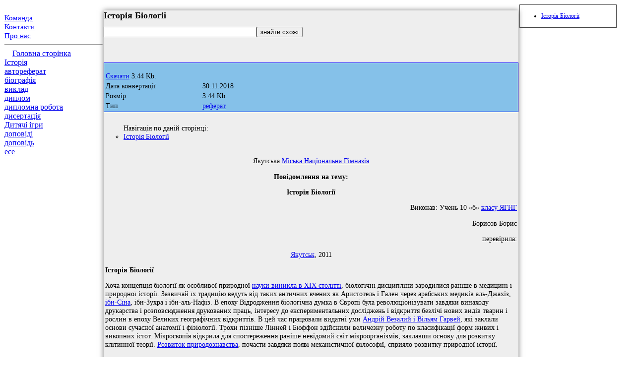

--- FILE ---
content_type: text/html; charset=utf-8
request_url: https://www.istoriya.in.ua/istoriya-biologiyi.html
body_size: 4701
content:
<!DOCTYPE html>
<html>
<head>
  <base href="/istoriya-biologiyi/">
  <title>Історія Біології</title>
  <link href="/i/icona.png" rel="icon shortcut">
  <meta name="viewport" content="width=device-width, initial-scale=1">
<meta http-equiv="content-type" content="text/html; charset=utf-8">
  <meta name="description" content="Хоча концепція біології як особливої ​​природної науки виникла в XIX столітті, біологічні дисципліни зародилися раніше в медицині і природної історії.">
  <meta content="" http-equiv="keywords" name="keywords">
  <style>
  img{max-width:554px;}
  div.padmenu { float:left;padding:7px; }
  .rmvlr{
        display:inline;
        clear:right;
        clear:left;

  }
  .divmenus {
        height:30px;
        font-size:14px;
        padding:0px;
        width:100%;
        margin:0px;
        display:block;
        background-color:#BBA;

  }
  .pictg {
   width: 100%;
   position: relative; 

  }
  .menuka2 {
   color:#00F;
   
   font-size:15px;

   
  }
  .tabdow {
   width:100%;
   background-color:#85C1E9;
   border:1px solid #00F;
   
   font-size:14px;

   
  }
  .bigt {
    box-shadow: 0 0 10px rgba(0,0,0,0.5);
        background: #EEE;
        font-size:90%;text-align:justify
    padding: 10px;

  }


  h1{
        font-size:18px;
  }
  </style>
<script async src="https://pagead2.googlesyndication.com/pagead/js/adsbygoogle.js?client=ca-pub-8283024220546295"
     crossorigin="anonymous"></script><!-- Global site tag (gtag.js) - Google Analytics -->
<script async src="https://www.googletagmanager.com/gtag/js?id=G-1SBY8DER25"></script>
<script>
  window.dataLayer = window.dataLayer || [];
  function gtag(){dataLayer.push(arguments);}
  gtag('js', new Date());

  gtag('config', 'G-1SBY8DER25');
</script></head>
<body>
  <table style="margin-top:0px;valign:top;table-layout: fixed;overflow:hidden;border-collapse:collapse; width: 98%;">
    <col width="200px">
    <col>
    <col width="200px">
    <tr valign="top">
      <td>
        <div>
          <a class="menuka2" href="/"></a><br>
          <a class="menuka2" href="/team">Команда</a><br>
          <a class="menuka2" href="/contacts">Контакти</a><br>
          <a class="menuka2" href="/aboutus">Про нас</a><br>
          <hr>
              <a href="/">Головна сторінка</a><br>
          <div class="knopka">
            <a class="cll" href="/category/%D0%86%D1%81%D1%82%D0%BE%D1%80%D1%96%D1%8F/">Історія</a>
          </div>
          <div class="knopka">
            <a class="cll" href="/category/%D0%B0%D0%B2%D1%82%D0%BE%D1%80%D0%B5%D1%84%D0%B5%D1%80%D0%B0%D1%82/">автореферат</a>
          </div>
          <div class="knopka">
            <a class="cll" href="/category/%D0%B1%D1%96%D0%BE%D0%B3%D1%80%D0%B0%D1%84%D1%96%D1%8F/">біографія</a>
          </div>
          <div class="knopka">
            <a class="cll" href="/category/%D0%B2%D0%B8%D0%BA%D0%BB%D0%B0%D0%B4/">виклад</a>
          </div>
          <div class="knopka">
            <a class="cll" href="/category/%D0%B4%D0%B8%D0%BF%D0%BB%D0%BE%D0%BC/">диплом</a>
          </div>
          <div class="knopka">
            <a class="cll" href="/category/%D0%B4%D0%B8%D0%BF%D0%BB%D0%BE%D0%BC%D0%BD%D0%B0_%D1%80%D0%BE%D0%B1%D0%BE%D1%82%D0%B0/">дипломна робота</a>
          </div>
          <div class="knopka">
            <a class="cll" href="/category/%D0%B4%D0%B8%D1%81%D0%B5%D1%80%D1%82%D0%B0%D1%86%D1%96%D1%8F/">дисертація</a>
          </div>
          <div class="knopka">
            <a class="cll" href="/category/%D0%94%D0%B8%D1%82%D1%8F%D1%87%D1%96_%D1%96%D0%B3%D1%80%D0%B8/">Дитячі ігри</a>
          </div>
          <div class="knopka">
            <a class="cll" href="/category/%D0%B4%D0%BE%D0%BF%D0%BE%D0%B2%D1%96%D0%B4%D1%96/">доповіді</a>
          </div>
          <div class="knopka">
            <a class="cll" href="/category/%D0%B4%D0%BE%D0%BF%D0%BE%D0%B2%D1%96%D0%B4%D1%8C/">доповідь</a>
          </div>
          <div class="knopka">
            <a class="cll" href="/category/%D0%B5%D1%81%D0%B5/">есе</a>
          </div>
          <p style="margin-top:5px;"></p>
<br>
        </div>
      </td>
      <td>
        <div class="bigt">
          <h1>Історія Біології</h1>
          <form action="/">
            <input style="width:300px;" name="q" value=""><input type="submit" value="знайти схожі">
          </form>
<br>
          <br>
          <br>
          <table class="tabdow">
            <col width="193px">
            <tr>
              <td>
                <br>
                <div class="but3 rad">
                  <a rel="nofollow" href="/download/istoriya-biologiyi.doc">Скачати</a> 3.44 Kb.
                </div>
              </td>
            </tr>
            <tr>
              <td>Дата конвертації</td>
              <td>30.11.2018</td>
            </tr>
            <tr>
              <td>Розмір</td>
              <td>3.44 Kb.</td>
            </tr>
            <tr>
              <td>Тип</td>
              <td>
                <a href="/category/%D1%80%D0%B5%D1%84%D0%B5%D1%80%D0%B0%D1%82/">реферат</a>
              </td>
            </tr>
          </table>
          <div class="wnt"></div>
          <center>
            <table style="border-collapse:collapse;table-layout:fixed;" cellpadding="5px" border="0" width="505px">
              <col width="400px">
              <tr>
                <td>
                  <center></center>
                </td>
                <td></td>
              </tr>
            </table>
          </center>
          <ul type="circle">
            Навігація по даній сторінці:<br>
            <li>
              <a href="/istoriya-biologiyi.html#%D0%86%D1%81%D1%82%D0%BE%D1%80%D1%96%D1%8F_%D0%91%D1%96%D0%BE%D0%BB%D0%BE%D0%B3%D1%96%D1%97">Історія Біології</a>
            </li>
          </ul>
          <table id="tabl1" class="tabl1">
            <tr>
              <td style="overflow:hidden;">
                <p style="text-align:center;">Якутська <a href="/solunseka-bolgarseka-cholovicha-gimnaziya.html">Міська Національна Гімназія</a></p>
                <p style="text-align:center;"><b>Повідомлення на тему:</b></p>
                <p style="text-align:center;"><b>Історія Біології</b></p>
                <p style="text-align:right;">Виконав: Учень 10 «б» <a href="/organizaciya-vijsekovo-slujivogo-klasu-moskovsekogo-goudarstva.html">класу ЯГНГ</a></p>
                <p style="text-align:right;">Борисов Борис</p>
                <p style="text-align:right;">перевірила:</p>
                <p style="text-align:center;"><a href="/ugon-litaka-tu-154-v-pakistan-1990.html">Якутськ</a>, 2011</p>
                <p><b><span id="Історія_Біології">Історія Біології</span></b></p>
                <p>Хоча концепція біології як особливої ​​природної <a href="/istoriya-biologiyi-v2.html">науки виникла в XIX столітті</a>, біологічні дисципліни зародилися раніше в медицині і природної історії. Зазвичай їх традицію ведуть від таких античних вчених як Аристотель і Гален через арабських медиків аль-Джахіз, <a href="/nur-ibn-mudjahid-v2.html">ібн-Сіна</a>, ібн-Зухра і ібн-аль-Нафіз. В епоху Відродження біологічна думка в Європі була революціонізувати завдяки винаходу друкарства і розповсюдження друкованих праць, інтересу до експериментальних досліджень і відкриття безлічі нових видів тварин і рослин в епоху Великих географічних відкриттів. В цей час працювали видатні уми <a href="/kemp-vileyam.html">Андрій Везалий і Вільям Гарвей</a>, які заклали основи сучасної анатомії і фізіології. Трохи пізніше Лінней і Бюффон здійснили величезну роботу по класифікації форм живих і викопних істот. Мікроскопія відкрила для спостереження раніше невідомий світ мікроорганізмів, заклавши основу для розвитку клітинної теорії. <a href="/osnovni-etapi-istorichnogo-rozvitku-prirodoznavstva-v2.html">Розвиток природознавства</a>, почасти завдяки появі механістичної філософії, сприяло розвитку природної історії.</p>
                <p>До початку XIX століття деякі <a href="/istoriya-biologiyi-v2.html">сучасні біологічні дисципліни</a>, такі як ботаніка та зоологія, досягли професійного рівня. Лавуазьє та інші хіміки і фізики почали зближення уявлень про живу і неживу природу. Натуралісти, <a href="/vnutrishnya-politika-oleksandra-i-v-1801-1806-rokah.html">такі як Олександр Гумбольдт</a>, досліджували взаємодію організмів з навколишнім середовищем і його залежність від географії, <a href="/organizaciya-notarialenogo-spravi-2.html">закладаючи основи біогеографії</a>, екології та етології. У XIX столітті розвиток вчення про еволюцію поступово призвело до розуміння ролі вимирання і мінливості видів, а клітинна теорія показала в новому світлі основи будови живого речовини. У поєднанні з даними ембріології і палеонтології ці досягнення дозволили Чарльзу Дарвіну створити цілісну теорію еволюції шляхом природного відбору. До кінця XIX століття ідеї самозародження остаточно поступилися місцем теорії інфекційного агента як збудника захворювань. Але механізм успадкування батьківських ознак все ще залишався таємницею.</p>
                <p>На початку XX століття Томас Морган і його <a href="/yuridichni-zbirniki-starodavneoyi-rusi-v2.html">учні заново відкрили закони</a>, досліджені ще в середині XIX століття Грегором Менделем, після чого почала швидко розвиватися генетика. До 1930-х років поєднання популяційної генетики і теорії природного відбору породило сучасну еволюційну теорію або неодарвінізм. Завдяки розвитку біохімії були відкриті ферменти і почалася грандіозна робота по опису всіх процесів метаболізму. Розкриття структури ДНК Уотсоном і Криком дало потужний поштовх для розвитку молекулярної біології. За ним послідувало постулирование <a href="/radyanseka-ekonomichna-dumka-dosyagnennya-dogmi-istorichni-dol.html">центральної догми</a>, розшифровка генетичного коду, а до кінця XX століття - і повна розшифровка генетичного коду людини <a href="/kontrolena-robota-z-istoriyi-serednih-vikiv.html">і ще декількох організмів</a>, найбільш важливих для медицини і сільського господарства. Завдяки цьому з'явилися нові дисципліни геноміка і протеоміка. Хоча збільшення кількості дисциплін і надзвичайна складність предмета біології породили і продовжують породжувати серед біологів все більш вузьку спеціалізацію, біологія продовжує <a href="/peredistoriya-zimovoyi-vijni-1939-1940-rr.html">залишатися єдиною наукою</a>, і дані кожної з біологічних дисциплін, <a href="/ellinistichnij-yegipet-v3.html">особливо геноміки</a>, застосовні у всіх інших.</p>
              </td>
            </tr>
          </table>
          <div align="center"></div>
        </div>
        <hr>
        <center></center>
      </td>
      <td>
        <div style="font-size:12px;overflow:hidden;width:188px;border:1px solid #444;padding:3px;position:fixed;">
          <ul>
            <li>
              <a href="/istoriya-biologiyi.html#%D0%86%D1%81%D1%82%D0%BE%D1%80%D1%96%D1%8F_%D0%91%D1%96%D0%BE%D0%BB%D0%BE%D0%B3%D1%96%D1%97">Історія Біології</a>
            </li>
          </ul>
        </div>
      </td>
    </tr>
  </table>
</body>
</html>


--- FILE ---
content_type: text/html; charset=utf-8
request_url: https://www.google.com/recaptcha/api2/aframe
body_size: 263
content:
<!DOCTYPE HTML><html><head><meta http-equiv="content-type" content="text/html; charset=UTF-8"></head><body><script nonce="UnbcRBsudxc5xTlhRUduyA">/** Anti-fraud and anti-abuse applications only. See google.com/recaptcha */ try{var clients={'sodar':'https://pagead2.googlesyndication.com/pagead/sodar?'};window.addEventListener("message",function(a){try{if(a.source===window.parent){var b=JSON.parse(a.data);var c=clients[b['id']];if(c){var d=document.createElement('img');d.src=c+b['params']+'&rc='+(localStorage.getItem("rc::a")?sessionStorage.getItem("rc::b"):"");window.document.body.appendChild(d);sessionStorage.setItem("rc::e",parseInt(sessionStorage.getItem("rc::e")||0)+1);localStorage.setItem("rc::h",'1768777738111');}}}catch(b){}});window.parent.postMessage("_grecaptcha_ready", "*");}catch(b){}</script></body></html>